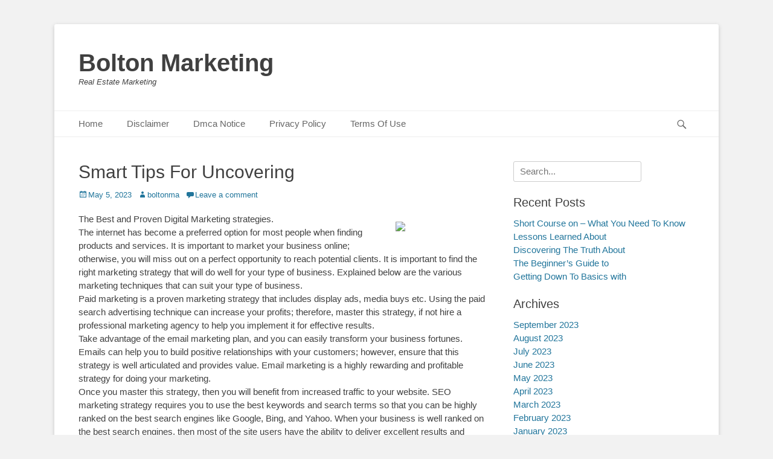

--- FILE ---
content_type: text/html; charset=UTF-8
request_url: http://www.boltonma.us/smart-tips-for-uncovering/
body_size: 11436
content:
		<!DOCTYPE html>
		<html lang="en-US">
		
<head>
		<meta charset="UTF-8">
		<link rel="profile" href="http://gmpg.org/xfn/11">
		<link rel="pingback" href="http://www.boltonma.us/xmlrpc.php"><title>Smart Tips For Uncovering &#8211; Bolton Marketing</title>
<meta name='robots' content='max-image-preview:large' />
	<style>img:is([sizes="auto" i], [sizes^="auto," i]) { contain-intrinsic-size: 3000px 1500px }</style>
	<meta name="viewport" content="width=device-width, initial-scale=1, minimum-scale=1"><link rel="alternate" type="application/rss+xml" title="Bolton Marketing &raquo; Feed" href="http://www.boltonma.us/feed/" />
<link rel="alternate" type="application/rss+xml" title="Bolton Marketing &raquo; Comments Feed" href="http://www.boltonma.us/comments/feed/" />
<link rel="alternate" type="application/rss+xml" title="Bolton Marketing &raquo; Smart Tips For Uncovering Comments Feed" href="http://www.boltonma.us/smart-tips-for-uncovering/feed/" />
<script type="text/javascript">
/* <![CDATA[ */
window._wpemojiSettings = {"baseUrl":"https:\/\/s.w.org\/images\/core\/emoji\/16.0.1\/72x72\/","ext":".png","svgUrl":"https:\/\/s.w.org\/images\/core\/emoji\/16.0.1\/svg\/","svgExt":".svg","source":{"concatemoji":"http:\/\/www.boltonma.us\/wp-includes\/js\/wp-emoji-release.min.js?ver=6.8.3"}};
/*! This file is auto-generated */
!function(s,n){var o,i,e;function c(e){try{var t={supportTests:e,timestamp:(new Date).valueOf()};sessionStorage.setItem(o,JSON.stringify(t))}catch(e){}}function p(e,t,n){e.clearRect(0,0,e.canvas.width,e.canvas.height),e.fillText(t,0,0);var t=new Uint32Array(e.getImageData(0,0,e.canvas.width,e.canvas.height).data),a=(e.clearRect(0,0,e.canvas.width,e.canvas.height),e.fillText(n,0,0),new Uint32Array(e.getImageData(0,0,e.canvas.width,e.canvas.height).data));return t.every(function(e,t){return e===a[t]})}function u(e,t){e.clearRect(0,0,e.canvas.width,e.canvas.height),e.fillText(t,0,0);for(var n=e.getImageData(16,16,1,1),a=0;a<n.data.length;a++)if(0!==n.data[a])return!1;return!0}function f(e,t,n,a){switch(t){case"flag":return n(e,"\ud83c\udff3\ufe0f\u200d\u26a7\ufe0f","\ud83c\udff3\ufe0f\u200b\u26a7\ufe0f")?!1:!n(e,"\ud83c\udde8\ud83c\uddf6","\ud83c\udde8\u200b\ud83c\uddf6")&&!n(e,"\ud83c\udff4\udb40\udc67\udb40\udc62\udb40\udc65\udb40\udc6e\udb40\udc67\udb40\udc7f","\ud83c\udff4\u200b\udb40\udc67\u200b\udb40\udc62\u200b\udb40\udc65\u200b\udb40\udc6e\u200b\udb40\udc67\u200b\udb40\udc7f");case"emoji":return!a(e,"\ud83e\udedf")}return!1}function g(e,t,n,a){var r="undefined"!=typeof WorkerGlobalScope&&self instanceof WorkerGlobalScope?new OffscreenCanvas(300,150):s.createElement("canvas"),o=r.getContext("2d",{willReadFrequently:!0}),i=(o.textBaseline="top",o.font="600 32px Arial",{});return e.forEach(function(e){i[e]=t(o,e,n,a)}),i}function t(e){var t=s.createElement("script");t.src=e,t.defer=!0,s.head.appendChild(t)}"undefined"!=typeof Promise&&(o="wpEmojiSettingsSupports",i=["flag","emoji"],n.supports={everything:!0,everythingExceptFlag:!0},e=new Promise(function(e){s.addEventListener("DOMContentLoaded",e,{once:!0})}),new Promise(function(t){var n=function(){try{var e=JSON.parse(sessionStorage.getItem(o));if("object"==typeof e&&"number"==typeof e.timestamp&&(new Date).valueOf()<e.timestamp+604800&&"object"==typeof e.supportTests)return e.supportTests}catch(e){}return null}();if(!n){if("undefined"!=typeof Worker&&"undefined"!=typeof OffscreenCanvas&&"undefined"!=typeof URL&&URL.createObjectURL&&"undefined"!=typeof Blob)try{var e="postMessage("+g.toString()+"("+[JSON.stringify(i),f.toString(),p.toString(),u.toString()].join(",")+"));",a=new Blob([e],{type:"text/javascript"}),r=new Worker(URL.createObjectURL(a),{name:"wpTestEmojiSupports"});return void(r.onmessage=function(e){c(n=e.data),r.terminate(),t(n)})}catch(e){}c(n=g(i,f,p,u))}t(n)}).then(function(e){for(var t in e)n.supports[t]=e[t],n.supports.everything=n.supports.everything&&n.supports[t],"flag"!==t&&(n.supports.everythingExceptFlag=n.supports.everythingExceptFlag&&n.supports[t]);n.supports.everythingExceptFlag=n.supports.everythingExceptFlag&&!n.supports.flag,n.DOMReady=!1,n.readyCallback=function(){n.DOMReady=!0}}).then(function(){return e}).then(function(){var e;n.supports.everything||(n.readyCallback(),(e=n.source||{}).concatemoji?t(e.concatemoji):e.wpemoji&&e.twemoji&&(t(e.twemoji),t(e.wpemoji)))}))}((window,document),window._wpemojiSettings);
/* ]]> */
</script>
<style id='wp-emoji-styles-inline-css' type='text/css'>

	img.wp-smiley, img.emoji {
		display: inline !important;
		border: none !important;
		box-shadow: none !important;
		height: 1em !important;
		width: 1em !important;
		margin: 0 0.07em !important;
		vertical-align: -0.1em !important;
		background: none !important;
		padding: 0 !important;
	}
</style>
<link rel='stylesheet' id='wp-block-library-css' href='http://www.boltonma.us/wp-includes/css/dist/block-library/style.min.css?ver=6.8.3' type='text/css' media='all' />
<style id='wp-block-library-theme-inline-css' type='text/css'>
.wp-block-audio :where(figcaption){color:#555;font-size:13px;text-align:center}.is-dark-theme .wp-block-audio :where(figcaption){color:#ffffffa6}.wp-block-audio{margin:0 0 1em}.wp-block-code{border:1px solid #ccc;border-radius:4px;font-family:Menlo,Consolas,monaco,monospace;padding:.8em 1em}.wp-block-embed :where(figcaption){color:#555;font-size:13px;text-align:center}.is-dark-theme .wp-block-embed :where(figcaption){color:#ffffffa6}.wp-block-embed{margin:0 0 1em}.blocks-gallery-caption{color:#555;font-size:13px;text-align:center}.is-dark-theme .blocks-gallery-caption{color:#ffffffa6}:root :where(.wp-block-image figcaption){color:#555;font-size:13px;text-align:center}.is-dark-theme :root :where(.wp-block-image figcaption){color:#ffffffa6}.wp-block-image{margin:0 0 1em}.wp-block-pullquote{border-bottom:4px solid;border-top:4px solid;color:currentColor;margin-bottom:1.75em}.wp-block-pullquote cite,.wp-block-pullquote footer,.wp-block-pullquote__citation{color:currentColor;font-size:.8125em;font-style:normal;text-transform:uppercase}.wp-block-quote{border-left:.25em solid;margin:0 0 1.75em;padding-left:1em}.wp-block-quote cite,.wp-block-quote footer{color:currentColor;font-size:.8125em;font-style:normal;position:relative}.wp-block-quote:where(.has-text-align-right){border-left:none;border-right:.25em solid;padding-left:0;padding-right:1em}.wp-block-quote:where(.has-text-align-center){border:none;padding-left:0}.wp-block-quote.is-large,.wp-block-quote.is-style-large,.wp-block-quote:where(.is-style-plain){border:none}.wp-block-search .wp-block-search__label{font-weight:700}.wp-block-search__button{border:1px solid #ccc;padding:.375em .625em}:where(.wp-block-group.has-background){padding:1.25em 2.375em}.wp-block-separator.has-css-opacity{opacity:.4}.wp-block-separator{border:none;border-bottom:2px solid;margin-left:auto;margin-right:auto}.wp-block-separator.has-alpha-channel-opacity{opacity:1}.wp-block-separator:not(.is-style-wide):not(.is-style-dots){width:100px}.wp-block-separator.has-background:not(.is-style-dots){border-bottom:none;height:1px}.wp-block-separator.has-background:not(.is-style-wide):not(.is-style-dots){height:2px}.wp-block-table{margin:0 0 1em}.wp-block-table td,.wp-block-table th{word-break:normal}.wp-block-table :where(figcaption){color:#555;font-size:13px;text-align:center}.is-dark-theme .wp-block-table :where(figcaption){color:#ffffffa6}.wp-block-video :where(figcaption){color:#555;font-size:13px;text-align:center}.is-dark-theme .wp-block-video :where(figcaption){color:#ffffffa6}.wp-block-video{margin:0 0 1em}:root :where(.wp-block-template-part.has-background){margin-bottom:0;margin-top:0;padding:1.25em 2.375em}
</style>
<style id='classic-theme-styles-inline-css' type='text/css'>
/*! This file is auto-generated */
.wp-block-button__link{color:#fff;background-color:#32373c;border-radius:9999px;box-shadow:none;text-decoration:none;padding:calc(.667em + 2px) calc(1.333em + 2px);font-size:1.125em}.wp-block-file__button{background:#32373c;color:#fff;text-decoration:none}
</style>
<style id='global-styles-inline-css' type='text/css'>
:root{--wp--preset--aspect-ratio--square: 1;--wp--preset--aspect-ratio--4-3: 4/3;--wp--preset--aspect-ratio--3-4: 3/4;--wp--preset--aspect-ratio--3-2: 3/2;--wp--preset--aspect-ratio--2-3: 2/3;--wp--preset--aspect-ratio--16-9: 16/9;--wp--preset--aspect-ratio--9-16: 9/16;--wp--preset--color--black: #111111;--wp--preset--color--cyan-bluish-gray: #abb8c3;--wp--preset--color--white: #ffffff;--wp--preset--color--pale-pink: #f78da7;--wp--preset--color--vivid-red: #cf2e2e;--wp--preset--color--luminous-vivid-orange: #ff6900;--wp--preset--color--luminous-vivid-amber: #fcb900;--wp--preset--color--light-green-cyan: #7bdcb5;--wp--preset--color--vivid-green-cyan: #00d084;--wp--preset--color--pale-cyan-blue: #8ed1fc;--wp--preset--color--vivid-cyan-blue: #0693e3;--wp--preset--color--vivid-purple: #9b51e0;--wp--preset--color--gray: #f4f4f4;--wp--preset--color--yellow: #e5ae4a;--wp--preset--color--blue: #21759b;--wp--preset--gradient--vivid-cyan-blue-to-vivid-purple: linear-gradient(135deg,rgba(6,147,227,1) 0%,rgb(155,81,224) 100%);--wp--preset--gradient--light-green-cyan-to-vivid-green-cyan: linear-gradient(135deg,rgb(122,220,180) 0%,rgb(0,208,130) 100%);--wp--preset--gradient--luminous-vivid-amber-to-luminous-vivid-orange: linear-gradient(135deg,rgba(252,185,0,1) 0%,rgba(255,105,0,1) 100%);--wp--preset--gradient--luminous-vivid-orange-to-vivid-red: linear-gradient(135deg,rgba(255,105,0,1) 0%,rgb(207,46,46) 100%);--wp--preset--gradient--very-light-gray-to-cyan-bluish-gray: linear-gradient(135deg,rgb(238,238,238) 0%,rgb(169,184,195) 100%);--wp--preset--gradient--cool-to-warm-spectrum: linear-gradient(135deg,rgb(74,234,220) 0%,rgb(151,120,209) 20%,rgb(207,42,186) 40%,rgb(238,44,130) 60%,rgb(251,105,98) 80%,rgb(254,248,76) 100%);--wp--preset--gradient--blush-light-purple: linear-gradient(135deg,rgb(255,206,236) 0%,rgb(152,150,240) 100%);--wp--preset--gradient--blush-bordeaux: linear-gradient(135deg,rgb(254,205,165) 0%,rgb(254,45,45) 50%,rgb(107,0,62) 100%);--wp--preset--gradient--luminous-dusk: linear-gradient(135deg,rgb(255,203,112) 0%,rgb(199,81,192) 50%,rgb(65,88,208) 100%);--wp--preset--gradient--pale-ocean: linear-gradient(135deg,rgb(255,245,203) 0%,rgb(182,227,212) 50%,rgb(51,167,181) 100%);--wp--preset--gradient--electric-grass: linear-gradient(135deg,rgb(202,248,128) 0%,rgb(113,206,126) 100%);--wp--preset--gradient--midnight: linear-gradient(135deg,rgb(2,3,129) 0%,rgb(40,116,252) 100%);--wp--preset--font-size--small: 14px;--wp--preset--font-size--medium: 20px;--wp--preset--font-size--large: 48px;--wp--preset--font-size--x-large: 42px;--wp--preset--font-size--normal: 17px;--wp--preset--font-size--huge: 64px;--wp--preset--spacing--20: 0.44rem;--wp--preset--spacing--30: 0.67rem;--wp--preset--spacing--40: 1rem;--wp--preset--spacing--50: 1.5rem;--wp--preset--spacing--60: 2.25rem;--wp--preset--spacing--70: 3.38rem;--wp--preset--spacing--80: 5.06rem;--wp--preset--shadow--natural: 6px 6px 9px rgba(0, 0, 0, 0.2);--wp--preset--shadow--deep: 12px 12px 50px rgba(0, 0, 0, 0.4);--wp--preset--shadow--sharp: 6px 6px 0px rgba(0, 0, 0, 0.2);--wp--preset--shadow--outlined: 6px 6px 0px -3px rgba(255, 255, 255, 1), 6px 6px rgba(0, 0, 0, 1);--wp--preset--shadow--crisp: 6px 6px 0px rgba(0, 0, 0, 1);}:where(.is-layout-flex){gap: 0.5em;}:where(.is-layout-grid){gap: 0.5em;}body .is-layout-flex{display: flex;}.is-layout-flex{flex-wrap: wrap;align-items: center;}.is-layout-flex > :is(*, div){margin: 0;}body .is-layout-grid{display: grid;}.is-layout-grid > :is(*, div){margin: 0;}:where(.wp-block-columns.is-layout-flex){gap: 2em;}:where(.wp-block-columns.is-layout-grid){gap: 2em;}:where(.wp-block-post-template.is-layout-flex){gap: 1.25em;}:where(.wp-block-post-template.is-layout-grid){gap: 1.25em;}.has-black-color{color: var(--wp--preset--color--black) !important;}.has-cyan-bluish-gray-color{color: var(--wp--preset--color--cyan-bluish-gray) !important;}.has-white-color{color: var(--wp--preset--color--white) !important;}.has-pale-pink-color{color: var(--wp--preset--color--pale-pink) !important;}.has-vivid-red-color{color: var(--wp--preset--color--vivid-red) !important;}.has-luminous-vivid-orange-color{color: var(--wp--preset--color--luminous-vivid-orange) !important;}.has-luminous-vivid-amber-color{color: var(--wp--preset--color--luminous-vivid-amber) !important;}.has-light-green-cyan-color{color: var(--wp--preset--color--light-green-cyan) !important;}.has-vivid-green-cyan-color{color: var(--wp--preset--color--vivid-green-cyan) !important;}.has-pale-cyan-blue-color{color: var(--wp--preset--color--pale-cyan-blue) !important;}.has-vivid-cyan-blue-color{color: var(--wp--preset--color--vivid-cyan-blue) !important;}.has-vivid-purple-color{color: var(--wp--preset--color--vivid-purple) !important;}.has-black-background-color{background-color: var(--wp--preset--color--black) !important;}.has-cyan-bluish-gray-background-color{background-color: var(--wp--preset--color--cyan-bluish-gray) !important;}.has-white-background-color{background-color: var(--wp--preset--color--white) !important;}.has-pale-pink-background-color{background-color: var(--wp--preset--color--pale-pink) !important;}.has-vivid-red-background-color{background-color: var(--wp--preset--color--vivid-red) !important;}.has-luminous-vivid-orange-background-color{background-color: var(--wp--preset--color--luminous-vivid-orange) !important;}.has-luminous-vivid-amber-background-color{background-color: var(--wp--preset--color--luminous-vivid-amber) !important;}.has-light-green-cyan-background-color{background-color: var(--wp--preset--color--light-green-cyan) !important;}.has-vivid-green-cyan-background-color{background-color: var(--wp--preset--color--vivid-green-cyan) !important;}.has-pale-cyan-blue-background-color{background-color: var(--wp--preset--color--pale-cyan-blue) !important;}.has-vivid-cyan-blue-background-color{background-color: var(--wp--preset--color--vivid-cyan-blue) !important;}.has-vivid-purple-background-color{background-color: var(--wp--preset--color--vivid-purple) !important;}.has-black-border-color{border-color: var(--wp--preset--color--black) !important;}.has-cyan-bluish-gray-border-color{border-color: var(--wp--preset--color--cyan-bluish-gray) !important;}.has-white-border-color{border-color: var(--wp--preset--color--white) !important;}.has-pale-pink-border-color{border-color: var(--wp--preset--color--pale-pink) !important;}.has-vivid-red-border-color{border-color: var(--wp--preset--color--vivid-red) !important;}.has-luminous-vivid-orange-border-color{border-color: var(--wp--preset--color--luminous-vivid-orange) !important;}.has-luminous-vivid-amber-border-color{border-color: var(--wp--preset--color--luminous-vivid-amber) !important;}.has-light-green-cyan-border-color{border-color: var(--wp--preset--color--light-green-cyan) !important;}.has-vivid-green-cyan-border-color{border-color: var(--wp--preset--color--vivid-green-cyan) !important;}.has-pale-cyan-blue-border-color{border-color: var(--wp--preset--color--pale-cyan-blue) !important;}.has-vivid-cyan-blue-border-color{border-color: var(--wp--preset--color--vivid-cyan-blue) !important;}.has-vivid-purple-border-color{border-color: var(--wp--preset--color--vivid-purple) !important;}.has-vivid-cyan-blue-to-vivid-purple-gradient-background{background: var(--wp--preset--gradient--vivid-cyan-blue-to-vivid-purple) !important;}.has-light-green-cyan-to-vivid-green-cyan-gradient-background{background: var(--wp--preset--gradient--light-green-cyan-to-vivid-green-cyan) !important;}.has-luminous-vivid-amber-to-luminous-vivid-orange-gradient-background{background: var(--wp--preset--gradient--luminous-vivid-amber-to-luminous-vivid-orange) !important;}.has-luminous-vivid-orange-to-vivid-red-gradient-background{background: var(--wp--preset--gradient--luminous-vivid-orange-to-vivid-red) !important;}.has-very-light-gray-to-cyan-bluish-gray-gradient-background{background: var(--wp--preset--gradient--very-light-gray-to-cyan-bluish-gray) !important;}.has-cool-to-warm-spectrum-gradient-background{background: var(--wp--preset--gradient--cool-to-warm-spectrum) !important;}.has-blush-light-purple-gradient-background{background: var(--wp--preset--gradient--blush-light-purple) !important;}.has-blush-bordeaux-gradient-background{background: var(--wp--preset--gradient--blush-bordeaux) !important;}.has-luminous-dusk-gradient-background{background: var(--wp--preset--gradient--luminous-dusk) !important;}.has-pale-ocean-gradient-background{background: var(--wp--preset--gradient--pale-ocean) !important;}.has-electric-grass-gradient-background{background: var(--wp--preset--gradient--electric-grass) !important;}.has-midnight-gradient-background{background: var(--wp--preset--gradient--midnight) !important;}.has-small-font-size{font-size: var(--wp--preset--font-size--small) !important;}.has-medium-font-size{font-size: var(--wp--preset--font-size--medium) !important;}.has-large-font-size{font-size: var(--wp--preset--font-size--large) !important;}.has-x-large-font-size{font-size: var(--wp--preset--font-size--x-large) !important;}
:where(.wp-block-post-template.is-layout-flex){gap: 1.25em;}:where(.wp-block-post-template.is-layout-grid){gap: 1.25em;}
:where(.wp-block-columns.is-layout-flex){gap: 2em;}:where(.wp-block-columns.is-layout-grid){gap: 2em;}
:root :where(.wp-block-pullquote){font-size: 1.5em;line-height: 1.6;}
</style>
<link rel='stylesheet' id='catchbase-style-css' href='http://www.boltonma.us/wp-content/themes/catch-base/style.css?ver=20230429-84126' type='text/css' media='all' />
<link rel='stylesheet' id='catch-base-block-style-css' href='http://www.boltonma.us/wp-content/themes/catch-base/css/blocks.css?ver=3.4.5' type='text/css' media='all' />
<link rel='stylesheet' id='genericons-css' href='http://www.boltonma.us/wp-content/themes/catch-base/css/genericons/genericons.css?ver=3.4.1' type='text/css' media='all' />
<link rel='stylesheet' id='catchbase-responsive-css' href='http://www.boltonma.us/wp-content/themes/catch-base/css/responsive.css?ver=6.8.3' type='text/css' media='all' />
<link rel='stylesheet' id='jquery-sidr-css' href='http://www.boltonma.us/wp-content/themes/catch-base/css/jquery.sidr.light.min.css?ver=2.1.0' type='text/css' media='all' />
<script type="text/javascript" src="http://www.boltonma.us/wp-includes/js/jquery/jquery.min.js?ver=3.7.1" id="jquery-core-js"></script>
<script type="text/javascript" src="http://www.boltonma.us/wp-includes/js/jquery/jquery-migrate.min.js?ver=3.4.1" id="jquery-migrate-js"></script>
<script type="text/javascript" src="http://www.boltonma.us/wp-content/themes/catch-base/js/jquery.sidr.min.js?ver=2.2.1.1" id="jquery-sidr-js"></script>
<script type="text/javascript" src="http://www.boltonma.us/wp-content/themes/catch-base/js/catchbase-custom-scripts.min.js" id="catchbase-custom-scripts-js"></script>
<!--[if lt IE 9]>
<script type="text/javascript" src="http://www.boltonma.us/wp-content/themes/catch-base/js/html5.min.js?ver=3.7.3" id="catchbase-html5-js"></script>
<![endif]-->
<link rel="https://api.w.org/" href="http://www.boltonma.us/wp-json/" /><link rel="alternate" title="JSON" type="application/json" href="http://www.boltonma.us/wp-json/wp/v2/posts/247" /><link rel="EditURI" type="application/rsd+xml" title="RSD" href="http://www.boltonma.us/xmlrpc.php?rsd" />
<meta name="generator" content="WordPress 6.8.3" />
<link rel="canonical" href="http://www.boltonma.us/smart-tips-for-uncovering/" />
<link rel='shortlink' href='http://www.boltonma.us/?p=247' />
<link rel="alternate" title="oEmbed (JSON)" type="application/json+oembed" href="http://www.boltonma.us/wp-json/oembed/1.0/embed?url=http%3A%2F%2Fwww.boltonma.us%2Fsmart-tips-for-uncovering%2F" />
<link rel="alternate" title="oEmbed (XML)" type="text/xml+oembed" href="http://www.boltonma.us/wp-json/oembed/1.0/embed?url=http%3A%2F%2Fwww.boltonma.us%2Fsmart-tips-for-uncovering%2F&#038;format=xml" />
<!-- MagenetMonetization V: 1.0.29.2--><!-- MagenetMonetization 1 --><!-- MagenetMonetization 1.1 --></head>

<body class="wp-singular post-template-default single single-post postid-247 single-format-standard wp-embed-responsive wp-theme-catch-base two-columns content-left full-content mobile-menu-one">


		<div id="page" class="hfeed site">
				<header id="masthead" role="banner">
    		<div class="wrapper">
		
    <div id="mobile-header-left-menu" class="mobile-menu-anchor page-menu">
        <a href="#mobile-header-left-nav" id="header-left-menu" class="genericon genericon-menu">
            <span class="mobile-menu-text">Menu</span>
        </a>
    </div><!-- #mobile-header-menu -->
    <div id="site-branding"><div id="site-header"><p class="site-title"><a href="http://www.boltonma.us/">Bolton Marketing</a></p><p class="site-description">Real Estate Marketing</p></div><!-- #site-header --></div><!-- #site-branding-->	<aside class="sidebar sidebar-header-right widget-area">
			</aside><!-- .sidebar .header-sidebar .widget-area -->
			</div><!-- .wrapper -->
		</header><!-- #masthead -->
			<nav class="site-navigation nav-primary search-enabled" role="navigation">
        <div class="wrapper">
            <h3 class="assistive-text">Primary Menu</h3>
            <div class="screen-reader-text skip-link"><a href="#content" title="Skip to content">Skip to content</a></div>
            <div class="menu catchbase-nav-menu"><ul><li ><a href="http://www.boltonma.us/">Home</a></li><li class="page_item page-item-16"><a href="http://www.boltonma.us/disclaimer/">Disclaimer</a></li><li class="page_item page-item-17"><a href="http://www.boltonma.us/dmca-notice/">Dmca Notice</a></li><li class="page_item page-item-18"><a href="http://www.boltonma.us/privacy-policy-2/">Privacy Policy</a></li><li class="page_item page-item-19"><a href="http://www.boltonma.us/terms-of-use/">Terms Of Use</a></li></ul></div>                <div id="search-toggle" class="genericon">
                    <a class="screen-reader-text" href="#search-container">Search</a>
                </div>

                <div id="search-container" class="displaynone">
                    
<form role="search" method="get" class="search-form" action="http://www.boltonma.us/">
	<label>
		<span class="screen-reader-text">Search for:</span>
		<input type="search" class="search-field" placeholder="Search..." value="" name="s" title="Search for:">
	</label>
	<input type="submit" class="search-submit" value="Search">
</form>
                </div>
    	</div><!-- .wrapper -->
    </nav><!-- .nav-primary -->
    <!-- Disable Header Image -->		<div id="content" class="site-content">
			<div class="wrapper">
	
	<main id="main" class="site-main" role="main">

	
		
<article id="post-247" class="post-247 post type-post status-publish format-standard hentry category-advertising-marketing">
	<!-- Page/Post Single Image Disabled or No Image set in Post Thumbnail -->
	<div class="entry-container">
		<header class="entry-header">
			<h1 class="entry-title">Smart Tips For Uncovering</h1>

			<p class="entry-meta"><span class="posted-on"><span class="screen-reader-text">Posted on</span><a href="http://www.boltonma.us/smart-tips-for-uncovering/" rel="bookmark"><time class="entry-date published updated" datetime="2023-05-05T04:34:45+00:00">May 5, 2023</time></a></span><span class="byline"><span class="author vcard"><span class="screen-reader-text">Author</span><a class="url fn n" href="http://www.boltonma.us/author/boltonma/">boltonma</a></span></span><span class="comments-link"><a href="http://www.boltonma.us/smart-tips-for-uncovering/#respond">Leave a comment</a></span></p><!-- .entry-meta -->		</header><!-- .entry-header -->

		<div class="entry-content">
			<p><img decoding="async" src="https://pixabay.com/get/g278d83e9f7237e97d4201037ba3015f927564eaa5ced9efc4d539919eaa6a312f2ed0b87d3822c48e538b1b089995ba3.png" style="width:140px;float:right;margin:1em" /> The Best and Proven Digital Marketing strategies.<br />
 The internet has become a preferred option for most people when finding products and services.  It is important to market your business online; otherwise, you will miss out on a perfect opportunity to reach potential clients.  It is important to find the right marketing strategy that will do well for your type of business.  Explained below are the various marketing techniques that can suit your type of business.<br />
 Paid marketing is a proven marketing strategy that includes display ads, media buys etc.  Using the paid search advertising technique can increase your profits; therefore, master this strategy, if not hire a professional marketing agency to help you implement it for effective results.<br />
 Take advantage of the email marketing plan, and you can easily transform your business fortunes.  Emails can help you to build positive relationships with your customers; however, ensure that this strategy is well articulated and provides value.  Email marketing is a highly rewarding and profitable strategy for doing your marketing.<br />
 Once you master this strategy, then you will benefit from increased traffic to your website.  SEO marketing strategy requires you to use the best keywords and search terms so that you can be highly ranked on the best search engines like Google, Bing, and Yahoo.  When your business is well ranked on the best search engines, then most of the site users have the ability to deliver excellent results and convert the users into potential clients.<br />
 Platforms like YouTube have grown into one of the best and most powerful video distribution media worldwide, and you utilize it to your advantage to market your business.  However, to achieve the best outcome, make sure you create quality and informative videos to upload.  There are endless ways on how you can utilise the video marketing strategy to make sure that you are getting the best results for your business.<br />
Another proven online marketing strategy is social media marketing. Some of the best social media platforms include Twitter, Facebook, and Linkedln, and these are most effective for B2B clients.  When using social media platforms, learn how you can connect with the right audience, and you will make lots of <a href="http://www.boltonma.us/the-art-of-mastering-4">profits </a>from this marketing strategy.<br />
 The best marketing strategies are the best way to engage with your customers directly in every stage of their buying process.  Through the best marketing strategy, you can easily trace your customers <a href="https://wandakhughesx5s.sitey.me/blog/post/1845283/the-benefits-of-using-the-best-marketing-techniques">purchasing </a>journey and know the areas to improve on or whether you need to change the entire marketing plan.  You customer checks the advert, check the prices and make the most informed decision and you will have the most efficient decision.<br />
 If you want to boost your business leads, then identifying the best marketing strategy is paramount; in addition, you can easily reach the best target clients.</p>
					</div><!-- .entry-content -->

		<footer class="entry-footer">
			<p class="entry-meta"><span class="cat-links"><span class="screen-reader-text">Categories</span><a href="http://www.boltonma.us/category/advertising-marketing/" rel="category tag">Advertising &amp; Marketing</a></span></p><!-- .entry-meta -->		</footer><!-- .entry-footer -->
	</div><!-- .entry-container -->
</article><!-- #post-## -->
		
	<nav class="navigation post-navigation" aria-label="Posts">
		<h2 class="screen-reader-text">Post navigation</h2>
		<div class="nav-links"><div class="nav-previous"><a href="http://www.boltonma.us/what-has-changed-recently-with-4/" rel="prev"><span class="meta-nav" aria-hidden="true">&larr; Previous</span> <span class="screen-reader-text">Previous post:</span> <span class="post-title">What Has Changed Recently With ?</span></a></div><div class="nav-next"><a href="http://www.boltonma.us/a-10-point-plan-for-without-being-overwhelmed-4/" rel="next"><span class="meta-nav" aria-hidden="true">Next &rarr;</span> <span class="screen-reader-text">Next post:</span> <span class="post-title">A 10-Point Plan for  (Without Being Overwhelmed)</span></a></div></div>
	</nav>
<div id="comments" class="comments-area">

	
	
	
		<div id="respond" class="comment-respond">
		<h3 id="reply-title" class="comment-reply-title">Leave a Reply <small><a rel="nofollow" id="cancel-comment-reply-link" href="/smart-tips-for-uncovering/#respond" style="display:none;">Cancel reply</a></small></h3><form action="http://www.boltonma.us/wp-comments-post.php" method="post" id="commentform" class="comment-form"><p class="comment-notes"><span id="email-notes">Your email address will not be published.</span> <span class="required-field-message">Required fields are marked <span class="required">*</span></span></p><p class="comment-form-comment"><label for="comment">Comment <span class="required">*</span></label> <textarea id="comment" name="comment" cols="45" rows="8" maxlength="65525" required="required"></textarea></p><p class="comment-form-author"><label for="author">Name <span class="required">*</span></label> <input id="author" name="author" type="text" value="" size="30" maxlength="245" autocomplete="name" required="required" /></p>
<p class="comment-form-email"><label for="email">Email <span class="required">*</span></label> <input id="email" name="email" type="text" value="" size="30" maxlength="100" aria-describedby="email-notes" autocomplete="email" required="required" /></p>
<p class="comment-form-url"><label for="url">Website</label> <input id="url" name="url" type="text" value="" size="30" maxlength="200" autocomplete="url" /></p>
<p class="form-submit"><input name="submit" type="submit" id="submit" class="submit" value="Post Comment" /> <input type='hidden' name='comment_post_ID' value='247' id='comment_post_ID' />
<input type='hidden' name='comment_parent' id='comment_parent' value='0' />
</p>
			<!-- Anti-spam Reloaded plugin wordpress.org/plugins/anti-spam-reloaded/ -->
			<p class="antispamrel-group" style="clear: both;">
				<label>Current ye<span style="display: none;">ignore me</span>@r<span class="required">*</span>
				</label>
				<input type="hidden" name="antspmrl-a" class="antispamrel-control-a" value="2026" />
				<input type="text" name="antspmrl-q" class="antispamrel-control-q" value="39" autocomplete="off" />
			</p>
			<p class="antispamrel-group" style="display: none;">
				<label>Leave this field empty</label>
				<input type="text" name="antspmrl-e-email-url-website" class="antispamrel-control-e" value="" autocomplete="off" />
			</p>
		</form>	</div><!-- #respond -->
	
</div><!-- #comments -->	
	</main><!-- #main -->

<!-- MagenetMonetization 4 -->
	<aside class="sidebar sidebar-primary widget-area" role="complementary">
	<!-- MagenetMonetization 5 --><section id="search-2" class="widget widget_search"><div class="widget-wrap">
<form role="search" method="get" class="search-form" action="http://www.boltonma.us/">
	<label>
		<span class="screen-reader-text">Search for:</span>
		<input type="search" class="search-field" placeholder="Search..." value="" name="s" title="Search for:">
	</label>
	<input type="submit" class="search-submit" value="Search">
</form>
</div><!-- .widget-wrap --></section><!-- #widget-default-search --><!-- MagenetMonetization 5 -->
		<section id="recent-posts-2" class="widget widget_recent_entries"><div class="widget-wrap">
		<h4 class="widget-title">Recent Posts</h4>
		<ul>
											<li>
					<a href="http://www.boltonma.us/short-course-on-what-you-need-to-know-2/">Short Course on  &#8211; What You Need To Know</a>
									</li>
											<li>
					<a href="http://www.boltonma.us/lessons-learned-about-11/">Lessons Learned About</a>
									</li>
											<li>
					<a href="http://www.boltonma.us/discovering-the-truth-about-11/">Discovering The Truth About</a>
									</li>
											<li>
					<a href="http://www.boltonma.us/the-beginners-guide-to-11/">The Beginner&#8217;s Guide to</a>
									</li>
											<li>
					<a href="http://www.boltonma.us/getting-down-to-basics-with-15/">Getting Down To Basics with</a>
									</li>
					</ul>

		</div><!-- .widget-wrap --></section><!-- #widget-default-search --><!-- MagenetMonetization 5 --><section id="archives-2" class="widget widget_archive"><div class="widget-wrap"><h4 class="widget-title">Archives</h4>
			<ul>
					<li><a href='http://www.boltonma.us/2023/09/'>September 2023</a></li>
	<li><a href='http://www.boltonma.us/2023/08/'>August 2023</a></li>
	<li><a href='http://www.boltonma.us/2023/07/'>July 2023</a></li>
	<li><a href='http://www.boltonma.us/2023/06/'>June 2023</a></li>
	<li><a href='http://www.boltonma.us/2023/05/'>May 2023</a></li>
	<li><a href='http://www.boltonma.us/2023/04/'>April 2023</a></li>
	<li><a href='http://www.boltonma.us/2023/03/'>March 2023</a></li>
	<li><a href='http://www.boltonma.us/2023/02/'>February 2023</a></li>
	<li><a href='http://www.boltonma.us/2023/01/'>January 2023</a></li>
	<li><a href='http://www.boltonma.us/2022/12/'>December 2022</a></li>
	<li><a href='http://www.boltonma.us/2022/10/'>October 2022</a></li>
			</ul>

			</div><!-- .widget-wrap --></section><!-- #widget-default-search --><!-- MagenetMonetization 5 --><section id="categories-2" class="widget widget_categories"><div class="widget-wrap"><h4 class="widget-title">Categories</h4>
			<ul>
					<li class="cat-item cat-item-11"><a href="http://www.boltonma.us/category/advertising-marketing/">Advertising &amp; Marketing</a>
</li>
	<li class="cat-item cat-item-9"><a href="http://www.boltonma.us/category/arts-entertainment/">Arts &amp; Entertainment</a>
</li>
	<li class="cat-item cat-item-15"><a href="http://www.boltonma.us/category/auto-motor/">Auto &amp; Motor</a>
</li>
	<li class="cat-item cat-item-12"><a href="http://www.boltonma.us/category/business-products-services/">Business Products &amp; Services</a>
</li>
	<li class="cat-item cat-item-2"><a href="http://www.boltonma.us/category/clothing-fashion/">Clothing &amp; Fashion</a>
</li>
	<li class="cat-item cat-item-5"><a href="http://www.boltonma.us/category/employment/">Employment</a>
</li>
	<li class="cat-item cat-item-21"><a href="http://www.boltonma.us/category/financial/">Financial</a>
</li>
	<li class="cat-item cat-item-16"><a href="http://www.boltonma.us/category/foods-culinary/">Foods &amp; Culinary</a>
</li>
	<li class="cat-item cat-item-25"><a href="http://www.boltonma.us/category/gambling/">Gambling</a>
</li>
	<li class="cat-item cat-item-14"><a href="http://www.boltonma.us/category/health-fitness/">Health &amp; Fitness</a>
</li>
	<li class="cat-item cat-item-8"><a href="http://www.boltonma.us/category/health-care-medical/">Health Care &amp; Medical</a>
</li>
	<li class="cat-item cat-item-6"><a href="http://www.boltonma.us/category/home-products-services/">Home Products &amp; Services</a>
</li>
	<li class="cat-item cat-item-3"><a href="http://www.boltonma.us/category/internet-services/">Internet Services</a>
</li>
	<li class="cat-item cat-item-23"><a href="http://www.boltonma.us/category/legal/">Legal</a>
</li>
	<li class="cat-item cat-item-22"><a href="http://www.boltonma.us/category/miscellaneous/">Miscellaneous</a>
</li>
	<li class="cat-item cat-item-20"><a href="http://www.boltonma.us/category/personal-product-services/">Personal Product &amp; Services</a>
</li>
	<li class="cat-item cat-item-10"><a href="http://www.boltonma.us/category/pets-animals/">Pets &amp; Animals</a>
</li>
	<li class="cat-item cat-item-4"><a href="http://www.boltonma.us/category/real-estate/">Real Estate</a>
</li>
	<li class="cat-item cat-item-13"><a href="http://www.boltonma.us/category/relationships/">Relationships</a>
</li>
	<li class="cat-item cat-item-17"><a href="http://www.boltonma.us/category/software/">Software</a>
</li>
	<li class="cat-item cat-item-18"><a href="http://www.boltonma.us/category/sports-athletics/">Sports &amp; Athletics</a>
</li>
	<li class="cat-item cat-item-24"><a href="http://www.boltonma.us/category/technology/">Technology</a>
</li>
	<li class="cat-item cat-item-7"><a href="http://www.boltonma.us/category/travel/">Travel</a>
</li>
	<li class="cat-item cat-item-1"><a href="http://www.boltonma.us/category/uncategorized/">Uncategorized</a>
</li>
	<li class="cat-item cat-item-19"><a href="http://www.boltonma.us/category/web-resources/">Web Resources</a>
</li>
			</ul>

			</div><!-- .widget-wrap --></section><!-- #widget-default-search --><!-- MagenetMonetization 5 --><!-- MagenetMonetization 5 --><section id="sape_tizer-2" class="widget advert_tizer"><div class="widget-wrap"><script type="text/javascript">
<!--
var _acic={dataProvider:10};(function(){var e=document.createElement("script");e.type="text/javascript";e.async=true;e.src="https://www.acint.net/aci.js";var t=document.getElementsByTagName("script")[0];t.parentNode.insertBefore(e,t)})()
//-->
</script></div><!-- .widget-wrap --></section><!-- #widget-default-search --><!-- MagenetMonetization 5 --><!-- MagenetMonetization 5 --><!-- MagenetMonetization 5 -->	</aside><!-- .sidebar sidebar-primary widget-area -->

<!-- wmm d -->
			</div><!-- .wrapper -->
	    </div><!-- #content -->
		            
	<footer id="colophon" class="site-footer" role="contentinfo">
    <!-- MagenetMonetization 4 -->
    	<div id="site-generator" class="two">
    		<div class="wrapper">
    			<div id="footer-left-content" class="copyright">Copyright &copy; 2026 <a href="https://www.boltonma.us/">Bolton Marketing</a>. All Rights Reserved. </div>

    			<div id="footer-right-content" class="powered">Catch Base&nbsp;by&nbsp;<a target="_blank" href="https://catchthemes.com/">Catch Themes</a></div>
			</div><!-- .wrapper -->
		</div><!-- #site-generator -->	</footer><!-- #colophon -->
			</div><!-- #page -->
		
<a href="#masthead" id="scrollup" class="genericon"><span class="screen-reader-text">Scroll Up</span></a><nav id="mobile-header-left-nav" class="mobile-menu" role="navigation"><div class="menu"><ul><li ><a href="http://www.boltonma.us/">Home</a></li><li class="page_item page-item-16"><a href="http://www.boltonma.us/disclaimer/">Disclaimer</a></li><li class="page_item page-item-17"><a href="http://www.boltonma.us/dmca-notice/">Dmca Notice</a></li><li class="page_item page-item-18"><a href="http://www.boltonma.us/privacy-policy-2/">Privacy Policy</a></li><li class="page_item page-item-19"><a href="http://www.boltonma.us/terms-of-use/">Terms Of Use</a></li></ul></div></nav><!-- #mobile-header-left-nav -->
<script type="speculationrules">
{"prefetch":[{"source":"document","where":{"and":[{"href_matches":"\/*"},{"not":{"href_matches":["\/wp-*.php","\/wp-admin\/*","\/wp-content\/uploads\/*","\/wp-content\/*","\/wp-content\/plugins\/*","\/wp-content\/themes\/catch-base\/*","\/*\\?(.+)"]}},{"not":{"selector_matches":"a[rel~=\"nofollow\"]"}},{"not":{"selector_matches":".no-prefetch, .no-prefetch a"}}]},"eagerness":"conservative"}]}
</script>
<script type="text/javascript" src="http://www.boltonma.us/wp-content/plugins/anti-spam-reloaded/js/anti-spam.min.js?ver=6.4" id="anti-spam-reloaded-script-js"></script>
<script type="text/javascript" src="http://www.boltonma.us/wp-content/themes/catch-base/js/navigation.min.js?ver=20120206" id="catchbase-navigation-js"></script>
<script type="text/javascript" src="http://www.boltonma.us/wp-content/themes/catch-base/js/skip-link-focus-fix.min.js?ver=20130115" id="catchbase-skip-link-focus-fix-js"></script>
<script type="text/javascript" src="http://www.boltonma.us/wp-includes/js/comment-reply.min.js?ver=6.8.3" id="comment-reply-js" async="async" data-wp-strategy="async"></script>
<script type="text/javascript" src="http://www.boltonma.us/wp-content/themes/catch-base/js/catchbase-scrollup.min.js?ver=20072014" id="catchbase-scrollup-js"></script>

<div class="mads-block"></div></body>
</html><div class="mads-block"></div>